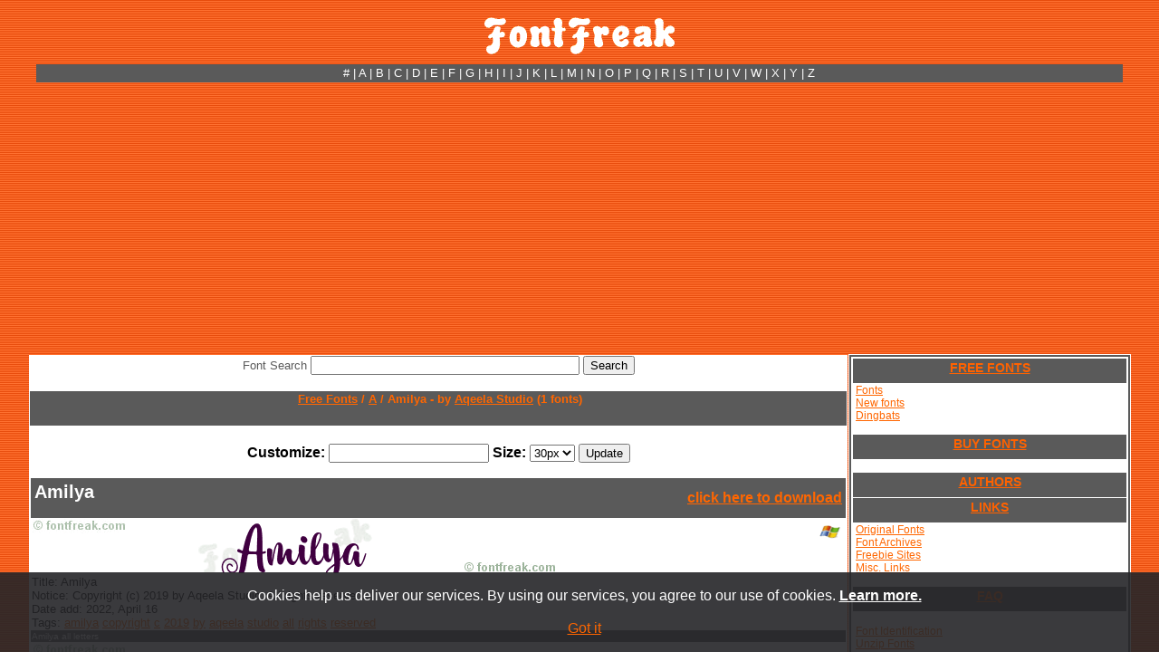

--- FILE ---
content_type: text/html; charset=utf-8
request_url: https://accounts.google.com/o/oauth2/postmessageRelay?parent=https%3A%2F%2Fwww.fontfreak.com&jsh=m%3B%2F_%2Fscs%2Fabc-static%2F_%2Fjs%2Fk%3Dgapi.lb.en.OE6tiwO4KJo.O%2Fd%3D1%2Frs%3DAHpOoo_Itz6IAL6GO-n8kgAepm47TBsg1Q%2Fm%3D__features__
body_size: 162
content:
<!DOCTYPE html><html><head><title></title><meta http-equiv="content-type" content="text/html; charset=utf-8"><meta http-equiv="X-UA-Compatible" content="IE=edge"><meta name="viewport" content="width=device-width, initial-scale=1, minimum-scale=1, maximum-scale=1, user-scalable=0"><script src='https://ssl.gstatic.com/accounts/o/2580342461-postmessagerelay.js' nonce="iL4rQvE5eWEF8_KGir0RKQ"></script></head><body><script type="text/javascript" src="https://apis.google.com/js/rpc:shindig_random.js?onload=init" nonce="iL4rQvE5eWEF8_KGir0RKQ"></script></body></html>

--- FILE ---
content_type: text/html; charset=utf-8
request_url: https://www.google.com/recaptcha/api2/aframe
body_size: 258
content:
<!DOCTYPE HTML><html><head><meta http-equiv="content-type" content="text/html; charset=UTF-8"></head><body><script nonce="hVDgDmCxgASBf8A8yF4s1w">/** Anti-fraud and anti-abuse applications only. See google.com/recaptcha */ try{var clients={'sodar':'https://pagead2.googlesyndication.com/pagead/sodar?'};window.addEventListener("message",function(a){try{if(a.source===window.parent){var b=JSON.parse(a.data);var c=clients[b['id']];if(c){var d=document.createElement('img');d.src=c+b['params']+'&rc='+(localStorage.getItem("rc::a")?sessionStorage.getItem("rc::b"):"");window.document.body.appendChild(d);sessionStorage.setItem("rc::e",parseInt(sessionStorage.getItem("rc::e")||0)+1);localStorage.setItem("rc::h",'1768578645104');}}}catch(b){}});window.parent.postMessage("_grecaptcha_ready", "*");}catch(b){}</script></body></html>